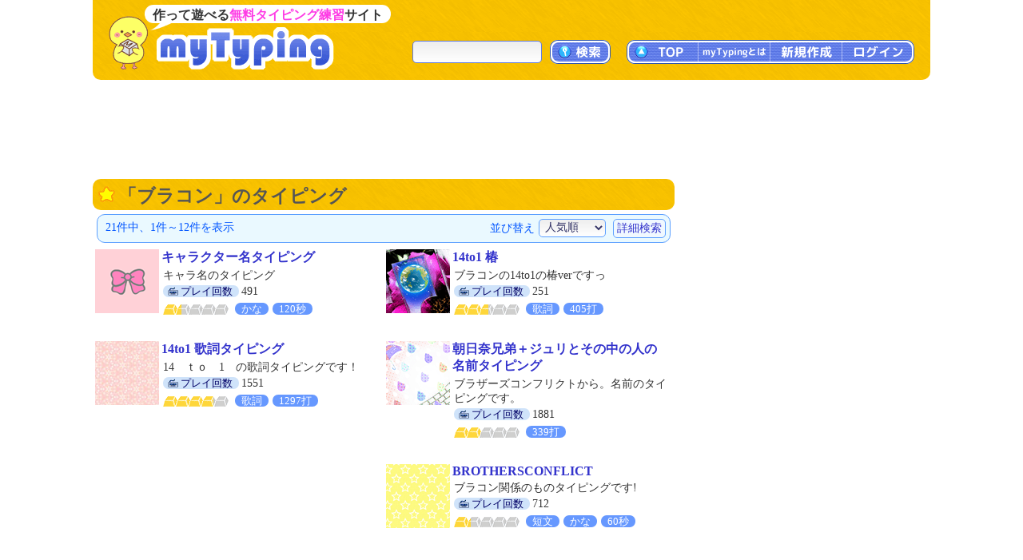

--- FILE ---
content_type: text/html; charset=UTF-8
request_url: https://typing.twi1.me/list/tagName/%E3%83%96%E3%83%A9%E3%82%B3%E3%83%B3
body_size: 33624
content:
<!DOCTYPE HTML>
<html lang="ja">
<head>
<meta http-equiv="Content-Type" content="text/html; charset=utf-8" />
<title>「ブラコン」のタイピング | タイピング練習の「マイタイピング」</title>
<base href="https://typing.twi1.me/" />
<meta name="description" content="「ブラコン」のタイピング(21件)を人気順に表示しています。" />
<meta name="keywords" content="タイピング,ブラコン,検索" />

<meta name="viewport" content="width=device-width, initial-scale=1.0, maximum-scale=1.0, minimum-scale=1.0">

<!-- ogp -->
<meta property="og:type" content="article" />
<meta property="og:title" content="「ブラコン」のタイピング | タイピング練習の「マイタイピング」" />
<meta property="og:site_name" content="タイピング練習の「マイタイピング」" />
<meta property="og:description" content="「ブラコン」のタイピング(21件)を人気順に表示しています。" />
<meta property="og:image" content="https://typing.twi1.me/img/index/og_image.jpg" />
<meta property="og:image:width" content="1200" />
<meta property="og:image:height" content="630" />
<meta name="twitter:card" content="summary_large_image" />

<link rel="preload" as="font" type="font/woff2" href="/fonts/mtj-font-round.woff2?271" crossorigin>
<link rel="preload" as="image" type="image/png" href="/img/index/menu_sprite3.png?v=275" crossorigin>
<link rel="icon" type="image/x-icon" href="favicon.ico">
<link rel="apple-touch-icon" href="apple-touch-icon.png" sizes="180x180">
<link rel="icon" type="image/png" href="android-chrome-192×192" sizes="192x192">
<link href="/css/common.min.css?v=281" rel="stylesheet" type="text/css" />
<link href="/css/index/list.css?v=281" rel="stylesheet" type="text/css" />



<script defer type="text/javascript" src="https://ajax.googleapis.com/ajax/libs/jquery/1.7.2/jquery.min.js"></script>
<script defer type="text/javascript" src="/js/common.min.js?v=281"></script>

<script defer type="text/javascript" src="/js/index/list.js?v=281"></script>
<script async src="https://pagead2.googlesyndication.com/pagead/js/adsbygoogle.js?client=ca-pub-7013678689652696" crossorigin="anonymous"></script>
			
<!-- Google tag (gtag.js) -->
<script async src="https://www.googletagmanager.com/gtag/js?id=G-CC7X4J6REY"></script>
<script>
  window.dataLayer = window.dataLayer || [];
  function gtag(){dataLayer.push(arguments);}
  gtag('js', new Date());
  gtag('config', 'G-CC7X4J6REY');
  gtag('event', 'screen_view', {screen_name: 'prCategory-0'});</script>

</head>
<body >
<header id="header">
<a id="headerTitle" href="/" title="タイピング練習の「マイタイピング」"><div class="headerImage"></div><p id="siteCaption">作って遊べる<strong>無料タイピング練習</strong>サイト</p></a>
<div id="loginUser">
</div>
<div id="menus">
<div id="typingSearch"><form name="typingSearchForm" action="/list/"><input type="text" name="keyword" id="typingSearchInput" value="" maxlength="20" class="radiusFormText" /><a id="typingSearchButton" class="menuButton" href="javascript:void(0);" onclick="javascript:typingSearchForm.submit();return false;"><span>検索</span></a></form></div>
<div id="menuButtons"><a id="menuTop" class="menuButton" href="/"><span><span class="onlySp">サイト</span>TOP</span></a><span id="menuJumpToTop" class="menuButton jumpToTop">▲ページトップ</span><div class="menuSpace onlySp"></div><a id="menuAbout" class="menuButton" href="/how-to/"><span>myTypingとは</span></a><a id="menuMake" class="menuButton" href="/make"><span>新規作成</span></a><a id="menuLogin" class="menuButton" href="/login"><span>ログイン</span></a></div>
</div>
<div id="mobileMenu">
<span id="showMenuPanelButton" class="menuButton" onclick="javascript:showMenuPanel();">メニュー</span>
<span id="closeMenuPanelButton" class="menuButton" onclick="javascript:closeMenuPanel();">閉じる</span>
</div>
</header>

<div id="contents" >
<div id="mainArea">
				<div class="pr pr728x90_top">
					<script async src="https://pagead2.googlesyndication.com/pagead/js/adsbygoogle.js"></script>
			<!-- list_728x90_top -->
			<ins class="adsbygoogle"
			     style="display:inline-block;width:728px;height:90px"
			     data-ad-client="ca-pub-7013678689652696"
			     data-ad-slot="4645493264"></ins>
			<script>
			     (adsbygoogle = window.adsbygoogle || []).push({});
			</script>
				</div>

		<div id="listArea">
		<div class="box">
			<h1 class="h1Yellow">「ブラコン」のタイピング</h1>
											<form id="selectSortForm" action="/list" method="get">
					<input type="hidden" name="keyword" value="" />
					<input type="hidden" name="gameId" value="0" />
					<input type="hidden" name="tagName" value="ブラコン" />
					<input type="hidden" name="nt" value="" />
					<input type="hidden" name="fs" value="0" />
					<input type="hidden" name="series" value="0" />
					<input type="hidden" id="isNarrowSearch" name="ns" value="0" />
					<input type="hidden" name="dst" value="0" />
					<div id="searchInfo">
						<div id="searchInfoMain">
							<div id="searchInfoLeft">
																	 21件中、1件～12件を表示
															</div>
							<div id="searchInfoRight">
																	並び替え<select name="sort" id="sort" class="radiusFormText">
    <option value="rank" selected="selected">人気順</option>
    <option value="review">評価順</option>
    <option value="easy">簡単な順</option>
    <option value="hard">難しい順</option>
    <option value="new">新着順</option>
    <option value="old">古い順</option>
</select>									<span id="showSearchOptions">詳細検索</span>
									<span id="closeSearchOptions" style="display:none;">簡易検索</span>
															</div>
						</div>
						<div id="searchOptions" style="display:none;">
							<div id="searchOptionSelects">
								<div class="searchOptionSelect"><span>難易度</span><select name="d" id="d" class="radiusFormText">
    <option value="0" selected="selected">指定しない</option>
    <option value="1">超簡単</option>
    <option value="2">簡単</option>
    <option value="3">普通</option>
    <option value="4">難しい</option>
    <option value="5">激ムズ</option>
</select></div>
								<div class="searchOptionSelect"><span>問題の種類</span><select name="qs" id="qs" class="radiusFormText">
    <option value="0" selected="selected">指定しない</option>
    <option value="1000">歌詞</option>
    <option value="1">短文</option>
    <option value="2">長文</option>
    <option value="3">連打</option>
    <option value="1001">長文モード</option>
    <option value="1002">練習以外</option>
</select></div>
								<div class="searchOptionSelect"><span>文字の種類</span><select name="cs" id="cs" class="radiusFormText">
    <option value="0" selected="selected">指定しない</option>
    <option value="1">かな</option>
    <option value="1000">英語のみ</option>
    <option value="2">英字</option>
    <option value="3">数字</option>
    <option value="4">記号</option>
</select></div>
							</div>
							<a id="narrowSearch" class="userInputSubmit">絞り込む</a>
						</div>
					</div>
									</form>
									<ul class="gameListTable">
						<li class="game col2">
			<div class="gameImage">
				<a href="/game/52940"><img class="thumbnail" src="/userdata/list/game/thumbnail/bk_illust45b.png" alt="キャラクター名タイピング"></a>
			</div>
			<div class="gameInfo">
				<p class="gameTitle"><a href="/game/52940">キャラクター名タイピング</a></p>
				<div class="detail">
										<p class="caption">キャラ名のタイピング</p>					<span class="labels">
					<span class="labelBlue1 labelPlay"><span>プレイ回数</span></span>491																									</span>
					<span class="gameSpecialty">
						<span class="difficultyMeter" title="難易度：超簡単 (1.4)"><span class="meter v10 key1"></span><span class="meter v4 key2"></span><span class="meter v0 key3"></span><span class="meter v0 key4"></span><span class="meter v0 key5"></span></span><span class="labelBlue2">かな</span><span class="labelBlue2">120秒</span>					</span>
				</div>
			</div>
			<div class="clear"></div>
		</li>
							<li class="game col2">
			<div class="gameImage">
				<a href="/game/25829"><img class="thumbnail" src="/userdata/list/game/thumbnail/bk_illust07.png" alt="14to1 椿"></a>
			</div>
			<div class="gameInfo">
				<p class="gameTitle"><a href="/game/25829">14to1 椿</a></p>
				<div class="detail">
										<p class="caption">ブラコンの14to1の椿verですっ</p>					<span class="labels">
					<span class="labelBlue1 labelPlay"><span>プレイ回数</span></span>251																									</span>
					<span class="gameSpecialty">
						<span class="difficultyMeter" title="難易度：普通 (2.6)"><span class="meter v10 key1"></span><span class="meter v10 key2"></span><span class="meter v6 key3"></span><span class="meter v0 key4"></span><span class="meter v0 key5"></span></span><span class="labelBlue2">歌詞</span><span class="labelBlue2">405打</span>					</span>
				</div>
			</div>
			<div class="clear"></div>
		</li>
							<li class="game col2">
			<div class="gameImage">
				<a href="/game/8308"><img class="thumbnail" src="/userdata/list/game/thumbnail/kaleido6.jpg" alt="14to1 歌詞タイピング"></a>
			</div>
			<div class="gameInfo">
				<p class="gameTitle"><a href="/game/8308">14to1 歌詞タイピング</a></p>
				<div class="detail">
										<p class="caption">14　ｔｏ　1　の歌詞タイピングです！</p>					<span class="labels">
					<span class="labelBlue1 labelPlay"><span>プレイ回数</span></span>1551																									</span>
					<span class="gameSpecialty">
						<span class="difficultyMeter" title="難易度：難しい (3.9)"><span class="meter v10 key1"></span><span class="meter v10 key2"></span><span class="meter v10 key3"></span><span class="meter v9 key4"></span><span class="meter v0 key5"></span></span><span class="labelBlue2">歌詞</span><span class="labelBlue2">1297打</span>					</span>
				</div>
			</div>
			<div class="clear"></div>
		</li>
							<li class="game col2">
			<div class="gameImage">
				<a href="/game/10229"><img class="thumbnail" src="/userdata/list/game/thumbnail/bk_illust11b.png" alt="朝日奈兄弟＋ジュリとその中の人の名前タイピング"></a>
			</div>
			<div class="gameInfo">
				<p class="gameTitle"><a href="/game/10229">朝日奈兄弟＋ジュリとその中の人の名前タイピング</a></p>
				<div class="detail">
										<p class="caption">ブラザーズコンフリクトから。名前のタイピングです。</p>					<span class="labels">
					<span class="labelBlue1 labelPlay"><span>プレイ回数</span></span>1881																									</span>
					<span class="gameSpecialty">
						<span class="difficultyMeter" title="難易度：簡単 (2.0)"><span class="meter v10 key1"></span><span class="meter v10 key2"></span><span class="meter v0 key3"></span><span class="meter v0 key4"></span><span class="meter v0 key5"></span></span><span class="labelBlue2">339打</span>					</span>
				</div>
			</div>
			<div class="clear"></div>
		</li>
											<li class="game col2 prGameListInfeed">
			<!-- game-list_infeed(360x120) -->
			<script async src="https://pagead2.googlesyndication.com/pagead/js/adsbygoogle.js?client=ca-pub-7013678689652696"
				crossorigin="anonymous"></script>
			<ins class="adsbygoogle"
				style="display:block"
				data-ad-format="fluid"
				data-ad-layout-key="-hh-g+c-8h+ll"
				data-ad-client="ca-pub-7013678689652696"
				data-ad-slot="1774899405"></ins>
			<script>
				(adsbygoogle = window.adsbygoogle || []).push({});
			</script>
		</li>
					<li class="game col2">
			<div class="gameImage">
				<a href="/game/13473"><img class="thumbnail" src="/userdata/list/game/thumbnail/star3.png" alt="BROTHERSCONFLICT"></a>
			</div>
			<div class="gameInfo">
				<p class="gameTitle"><a href="/game/13473">BROTHERSCONFLICT</a></p>
				<div class="detail">
										<p class="caption">ブラコン関係のものタイピングです!</p>					<span class="labels">
					<span class="labelBlue1 labelPlay"><span>プレイ回数</span></span>712																									</span>
					<span class="gameSpecialty">
						<span class="difficultyMeter" title="難易度：超簡単 (1.2)"><span class="meter v10 key1"></span><span class="meter v2 key2"></span><span class="meter v0 key3"></span><span class="meter v0 key4"></span><span class="meter v0 key5"></span></span><span class="labelBlue2">短文</span><span class="labelBlue2">かな</span><span class="labelBlue2">60秒</span>					</span>
				</div>
			</div>
			<div class="clear"></div>
		</li>
							<li class="game col2">
			<div class="gameImage">
				<a href="/game/25797"><img class="thumbnail" src="/userdata/list/game/thumbnail/bk_illust20b.png" alt="14 TO 1"></a>
			</div>
			<div class="gameInfo">
				<p class="gameTitle"><a href="/game/25797">14 TO 1</a></p>
				<div class="detail">
										<p class="caption">brothers conflictのエンディング曲フルバージョン</p>					<span class="labels">
					<span class="labelBlue1 labelPlay"><span>プレイ回数</span></span>830																									</span>
					<span class="gameSpecialty">
						<span class="difficultyMeter" title="難易度：普通 (2.8)"><span class="meter v10 key1"></span><span class="meter v10 key2"></span><span class="meter v8 key3"></span><span class="meter v0 key4"></span><span class="meter v0 key5"></span></span><span class="labelBlue2">歌詞</span><span class="labelBlue2">1312打</span>					</span>
				</div>
			</div>
			<div class="clear"></div>
		</li>
							<li class="game col2">
			<div class="gameImage">
				<a href="/game/25828"><img class="thumbnail" src="/userdata/list/game/thumbnail/bk_illust16b.png" alt="14to1 風斗"></a>
			</div>
			<div class="gameInfo">
				<p class="gameTitle"><a href="/game/25828">14to1 風斗</a></p>
				<div class="detail">
										<p class="caption">ブラコンの14to1の、風斗のソロ曲ですっ</p>					<span class="labels">
					<span class="labelBlue1 labelPlay"><span>プレイ回数</span></span>221																									</span>
					<span class="gameSpecialty">
						<span class="difficultyMeter" title="難易度：普通 (2.7)"><span class="meter v10 key1"></span><span class="meter v10 key2"></span><span class="meter v7 key3"></span><span class="meter v0 key4"></span><span class="meter v0 key5"></span></span><span class="labelBlue2">歌詞</span><span class="labelBlue2">400打</span>					</span>
				</div>
			</div>
			<div class="clear"></div>
		</li>
							<li class="game col2">
			<div class="gameImage">
				<a href="/game/25831"><img class="thumbnail" src="/userdata/list/game/thumbnail/bk_illust17a.png" alt="14to1　侑介"></a>
			</div>
			<div class="gameInfo">
				<p class="gameTitle"><a href="/game/25831">14to1　侑介</a></p>
				<div class="detail">
										<p class="caption">ブラコンの侑介のソロ14to1です。</p>					<span class="labels">
					<span class="labelBlue1 labelPlay"><span>プレイ回数</span></span>190																									</span>
					<span class="gameSpecialty">
						<span class="difficultyMeter" title="難易度：普通 (2.8)"><span class="meter v10 key1"></span><span class="meter v10 key2"></span><span class="meter v8 key3"></span><span class="meter v0 key4"></span><span class="meter v0 key5"></span></span><span class="labelBlue2">歌詞</span><span class="labelBlue2">372打</span>					</span>
				</div>
			</div>
			<div class="clear"></div>
		</li>
											<li class="game col2 prGameListInfeed">
			<!-- game-list_infeed(360x120) -->
			<script async src="https://pagead2.googlesyndication.com/pagead/js/adsbygoogle.js?client=ca-pub-7013678689652696"
				crossorigin="anonymous"></script>
			<ins class="adsbygoogle"
				style="display:block"
				data-ad-format="fluid"
				data-ad-layout-key="-hh-g+c-8h+ll"
				data-ad-client="ca-pub-7013678689652696"
				data-ad-slot="1774899405"></ins>
			<script>
				(adsbygoogle = window.adsbygoogle || []).push({});
			</script>
		</li>
					<li class="game col2">
			<div class="gameImage">
				<a href="/game/26575"><img class="thumbnail" src="/userdata/list/game/thumbnail/bk_illust11b.png" alt="14 to 1"></a>
			</div>
			<div class="gameInfo">
				<p class="gameTitle"><a href="/game/26575">14 to 1</a></p>
				<div class="detail">
										<p class="caption">BROTHERS　CONFLICTのエンディングテーマです。</p>					<span class="labels">
					<span class="labelBlue1 labelPlay"><span>プレイ回数</span></span>364																									</span>
					<span class="gameSpecialty">
						<span class="difficultyMeter" title="難易度：難しい (3.6)"><span class="meter v10 key1"></span><span class="meter v10 key2"></span><span class="meter v10 key3"></span><span class="meter v6 key4"></span><span class="meter v0 key5"></span></span><span class="labelBlue2">歌詞</span><span class="labelBlue2">1255打</span>					</span>
				</div>
			</div>
			<div class="clear"></div>
		</li>
							<li class="game col2">
			<div class="gameImage">
				<a href="/game/26580"><img class="thumbnail" src="/userdata/list/game/thumbnail/kaleido8.jpg" alt="ＤＯＵＢＬＥ☆☆ＣＡＳＴ"></a>
			</div>
			<div class="gameInfo">
				<p class="gameTitle"><a href="/game/26580">ＤＯＵＢＬＥ☆☆ＣＡＳＴ</a></p>
				<div class="detail">
										<p class="caption">BROTHERS　CONFLICTの椿と梓のキャラソンです。</p>					<span class="labels">
					<span class="labelBlue1 labelPlay"><span>プレイ回数</span></span>244																									</span>
					<span class="gameSpecialty">
						<span class="difficultyMeter" title="難易度：難しい (3.9)"><span class="meter v10 key1"></span><span class="meter v10 key2"></span><span class="meter v10 key3"></span><span class="meter v9 key4"></span><span class="meter v0 key5"></span></span><span class="labelBlue2">歌詞</span><span class="labelBlue2">1129打</span>					</span>
				</div>
			</div>
			<div class="clear"></div>
		</li>
							<li class="game col2">
			<div class="gameImage">
				<a href="/game/26581"><img class="thumbnail" src="/userdata/list/game/thumbnail/heart5.png" alt="だいすきを守る僕らの唄"></a>
			</div>
			<div class="gameInfo">
				<p class="gameTitle"><a href="/game/26581">だいすきを守る僕らの唄</a></p>
				<div class="detail">
										<p class="caption">BROTHERS　CONFLICTの琉生とジュリのキャラソンです</p>					<span class="labels">
					<span class="labelBlue1 labelPlay"><span>プレイ回数</span></span>234																									</span>
					<span class="gameSpecialty">
						<span class="difficultyMeter" title="難易度：普通 (3.3)"><span class="meter v10 key1"></span><span class="meter v10 key2"></span><span class="meter v10 key3"></span><span class="meter v3 key4"></span><span class="meter v0 key5"></span></span><span class="labelBlue2">歌詞</span><span class="labelBlue2">かな</span><span class="labelBlue2">747打</span>					</span>
				</div>
			</div>
			<div class="clear"></div>
		</li>
							<li class="game col2">
			<div class="gameImage">
				<a href="/game/26586"><img class="thumbnail" src="/userdata/list/game/thumbnail/bk_illust16a.png" alt="JEALOUSNESS"></a>
			</div>
			<div class="gameInfo">
				<p class="gameTitle"><a href="/game/26586">JEALOUSNESS</a></p>
				<div class="detail">
										<p class="caption">BROTHERS CONFLICTの三つ子のキャラソンです。</p>					<span class="labels">
					<span class="labelBlue1 labelPlay"><span>プレイ回数</span></span>384																									</span>
					<span class="gameSpecialty">
						<span class="difficultyMeter" title="難易度：難しい (3.6)"><span class="meter v10 key1"></span><span class="meter v10 key2"></span><span class="meter v10 key3"></span><span class="meter v6 key4"></span><span class="meter v0 key5"></span></span><span class="labelBlue2">歌詞</span><span class="labelBlue2">かな</span><span class="labelBlue2">752打</span>					</span>
				</div>
			</div>
			<div class="clear"></div>
		</li>
			</ul>
					<div class="note">
						 						<p class="difficultyMeterNote">※難易度の目安：<span class="difficultyMeter" title="難易度：超簡単 (1.0)"><span class="meter v10 key1"></span><span class="meter v0 key2"></span><span class="meter v0 key3"></span><span class="meter v0 key4"></span><span class="meter v0 key5"></span></span><span class="difficultyMeterTail">(簡単)</span>～<span class="difficultyMeter" title="難易度：激ムズ (5.0)"><span class="meter v10 key1"></span><span class="meter v10 key2"></span><span class="meter v10 key3"></span><span class="meter v10 key4"></span><span class="meter v10 key5"></span></span><span class="difficultyMeterTail">(難しい)</span></p>
						<p>※<span class="labelBlue2">○○秒</span>は終了時間、<span class="labelBlue2">○○打</span>は終了までのおおよそのキー数を表しています。</p>
						<p>※<span class="labelBlue2">かな</span>は仮名と句読点等のみのタイピング、<span class="labelBlue2">英語</span>は英語モードで作成されたタイピングです。</p>
						<p>※<span class="labelBlue2">英字</span><span class="labelBlue2">数字</span><span class="labelBlue2">記号</span>はそれぞれの文字の割合が多いタイピングです。</p>
						<p>※キーワードを入力した場合、関連度の高さがソート順序に影響します。</p>
											</div>
					<!-- ページコントロール(limit) -->
<div class="pageControl">
	<!-- 前のページ -->
		<span class="prevButton"><span class="pageButtonMark"></span></span>
	
	<!-- ページ番号へのリンク -->
    <div class="pages">
		<span class="pageNo currentPage">1</span><a class="pageNo" href="/list/tagName/%E3%83%96%E3%83%A9%E3%82%B3%E3%83%B3?page=2">2</a>	</div>

	<!-- 次のページ -->
		<a class="nextButton" href="/list/tagName/%E3%83%96%E3%83%A9%E3%82%B3%E3%83%B3?page=2" title="次のページ"><span class="pageButtonMark"></span></a>
	</div>									</div>

					<div class="pr prLandscape">
			<script async src="https://pagead2.googlesyndication.com/pagead/js/adsbygoogle.js?client=ca-pub-7013678689652696"
				crossorigin="anonymous"></script>
			<!-- typing_landscape_bottom(728x180) -->
			<ins class="adsbygoogle"
				style="display:block"
				data-ad-client="ca-pub-7013678689652696"
				data-ad-slot="3782588407"
				data-ad-format="auto"
				data-full-width-responsive="true"></ins>
			<script>
				(adsbygoogle = window.adsbygoogle || []).push({});
			</script>
		</div>
				<div id="keywordList">
    	<h2><span class="mark markYellow"></span>注目キーワード</h2>
    	<ul class="tags">
    		    		    		<li><a class="keyword" href="/list/tagName/%E6%AD%8C%E8%A9%9E">歌詞</a></li>
				    		<li><a class="keyword" href="/list/tagName/%E7%B0%A1%E5%8D%98">簡単</a></li>
				    		<li><a class="keyword" href="/list/tagName/%E6%9B%B2">曲</a></li>
				    		<li><a class="keyword" href="/list/tagName/%E9%95%B7%E6%96%87">長文</a></li>
				    		<li><a class="keyword" href="/list/tagName/%E3%81%8A%E3%82%82%E3%81%97%E3%82%8D">おもしろ</a></li>
				    		<li><a class="keyword" href="/list/tagName/%E9%9B%BB%E8%BB%8A">電車</a></li>
				    		<li><a class="keyword" href="/list/tagName/%E3%82%A2%E3%83%8B%E3%82%BD%E3%83%B3">アニソン</a></li>
				    		<li><a class="keyword" href="/list/tagName/1%E5%9B%9E">1回</a></li>
				    		<li><a class="keyword" href="/list/tagName/%E3%83%9D%E3%82%B1%E3%83%A2%E3%83%B3">ポケモン</a></li>
				    		<li><a class="keyword" href="/list/tagName/%E3%83%9F%E3%83%A5%E3%83%BC%E3%82%B8%E3%82%AB%E3%83%AB">ミュージカル</a></li>
				    		<li><a class="keyword" href="/list/tagName/%E4%BA%BA%E6%B0%97">人気</a></li>
				    		<li><a class="keyword" href="/list/tagName/%E3%81%97%E3%81%B0%E3%81%97%E3%81%B0">しばしば</a></li>
						    		    		<li><a class="keyword" href="/list/tagName/%E3%82%BF%E3%82%A4%E3%83%94%E3%83%B3%E3%82%B0">タイピング</a></li>
				    		<li><a class="keyword" href="/list/tagName/%E9%9F%B3%E6%A5%BD">音楽</a></li>
				    		<li><a class="keyword" href="/list/tagName/%E9%89%84%E9%81%93">鉄道</a></li>
				    		<li><a class="keyword" href="/list/tagName/%E3%82%BF%E3%82%A4%E3%83%94%E3%83%B3%E3%82%B0%E7%B7%B4%E7%BF%92">タイピング練習</a></li>
				    		<li><a class="keyword" href="/list/tagName/%E9%80%A3%E6%89%93">連打</a></li>
				    		<li><a class="keyword" href="/list/tagName/j-pop">j-pop</a></li>
				    		<li><a class="keyword" href="/list/tagName/%E5%B0%8F%E8%AA%AC">小説</a></li>
				    		<li><a class="keyword" href="/list/tagName/%E9%9D%A2%E7%99%BD%E3%81%84">面白い</a></li>
				    		<li><a class="keyword" href="/list/tagName/%E3%83%90%E3%83%B3%E3%83%89">バンド</a></li>
				    		<li><a class="keyword" href="/list/tagName/%E3%83%9E%E3%82%A4%E3%83%B3%E3%82%AF%E3%83%A9%E3%83%95%E3%83%88">マインクラフト</a></li>
				    		<li><a class="keyword" href="/list/tagName/%E5%8D%98%E8%AA%9E">単語</a></li>
				    		<li><a class="keyword" href="/list/tagName/%E5%90%8D%E8%A8%80">名言</a></li>
						    		    		<li><a class="keyword" href="/list/tagName/%E3%82%A2%E3%83%8B%E3%83%A1%E3%83%BB%E3%83%9E%E3%83%B3%E3%82%AC">アニメ・マンガ</a></li>
				    		<li><a class="keyword" href="/list/tagName/%E6%97%A9%E6%89%93%E3%81%A1">早打ち</a></li>
				    		<li><a class="keyword" href="/list/tagName/%E3%82%B2%E3%83%BC%E3%83%A0">ゲーム</a></li>
				    		<li><a class="keyword" href="/list/tagName/%E6%A5%BD%E3%81%97%E3%81%84">楽しい</a></li>
				    		<li><a class="keyword" href="/list/tagName/%E5%88%9D%E9%9F%B3%E3%83%9F%E3%82%AF">初音ミク</a></li>
				    		<li><a class="keyword" href="/list/tagName/%E7%9F%AD%E6%96%87">短文</a></li>
				    		<li><a class="keyword" href="/list/tagName/%E6%9D%B1%E6%96%B9">東方</a></li>
				    		<li><a class="keyword" href="/list/tagName/%E6%AD%8C%E3%81%84%E6%89%8B">歌い手</a></li>
				    		<li><a class="keyword" href="/list/tagName/%E6%9A%87%E3%81%A4%E3%81%B6%E3%81%97">暇つぶし</a></li>
				    		<li><a class="keyword" href="/list/tagName/%E5%90%8D%E5%89%8D">名前</a></li>
				    		<li><a class="keyword" href="/list/tagName/%E6%AD%8C%E8%AC%A1%E6%9B%B2">歌謡曲</a></li>
				    		<li><a class="keyword" href="/list/tagName/%E3%81%8D%E3%82%82%E3%81%A0%E9%A3%AF">きもだ飯</a></li>
						    		    		<li><a class="keyword" href="/list/tagName/%E3%83%9C%E3%82%AB%E3%83%AD">ボカロ</a></li>
				    		<li><a class="keyword" href="/list/tagName/%E3%82%A2%E3%83%8B%E3%83%A1">アニメ</a></li>
				    		<li><a class="keyword" href="/list/tagName/%E3%82%B8%E3%83%A3%E3%83%8B%E3%83%BC%E3%82%BA">ジャニーズ</a></li>
				    		<li><a class="keyword" href="/list/tagName/%E9%A7%85%E5%90%8D">駅名</a></li>
				    		<li><a class="keyword" href="/list/tagName/%E4%B8%80%E5%9B%9E">一回</a></li>
				    		<li><a class="keyword" href="/list/tagName/%E5%88%9D%E5%BF%83%E8%80%85">初心者</a></li>
				    		<li><a class="keyword" href="/list/tagName/%E3%82%A2%E3%82%A4%E3%83%89%E3%83%AB">アイドル</a></li>
				    		<li><a class="keyword" href="/list/tagName/%E5%AD%A6%E7%BF%92">学習</a></li>
				    		<li><a class="keyword" href="/list/tagName/%E5%85%AC%E5%BC%8F%E3%82%B7%E3%83%AA%E3%83%BC%E3%82%BA">公式シリーズ</a></li>
				    		<li><a class="keyword" href="/list/tagName/%E3%81%99%E3%81%A8%E3%81%B7%E3%82%8A">すとぷり</a></li>
				    		<li><a class="keyword" href="/list/tagName/%E8%8B%B1%E8%AA%9E">英語</a></li>
				    		<li><a class="keyword" href="/list/tagName/%E5%85%AC%E5%BC%8F%E6%AF%8E%E9%80%B1">公式毎週</a></li>
							</ul>
		<div class="moreButtonYellow"><a href="/tag/"><span>もっと見る</span></a></div>
		<div class="clear"></div>
	</div>
	</div>

	<div id="sideArea">
					<div class="pr prPortrait">
			<script async src="https://pagead2.googlesyndication.com/pagead/js/adsbygoogle.js?client=ca-pub-7013678689652696"
				crossorigin="anonymous"></script>
			<!-- typing_portrait_top(300x600) -->
			<ins class="adsbygoogle"
				style="display:block"
				data-ad-client="ca-pub-7013678689652696"
				data-ad-slot="7461484120"
				data-ad-format="auto"
				data-full-width-responsive="true"></ins>
			<script>
				(adsbygoogle = window.adsbygoogle || []).push({});
			</script>
		</div>
					<div class="banner300"><a id="pleaseJoin" href="/user/regist/?b=1&pr=1" title="無料登録"></a></div>								<h2 class="boxTop titleNew">新着タイピング</h2>
	<div class="box">
		<div class="games">
			<ul>
							<li><a href="/game/580377">&loz;今週のタイピング練習407-簡単短文</a></li>
							<li><a href="/game/601685">&loz;サンリオキャラクタータイピング</a></li>
							<li><a href="/game/601544">&loz;BABY／YOASOBI</a></li>
							<li><a href="/game/601539">&loz;lulu.／Mrs. GREEN APPLE</a></li>
							<li><a href="/game/601659">&loz;ルセフィムのメンバー</a></li>
							<li><a href="/game/601324">&loz;watch me さびだけ　30秒</a></li>
						</ul>
							<div class="moreButton"><a href="/list/sort/new/"><span>もっと見る</span></a></div>
					</div>
	</div>
							<div class="banner300 noBottom"><a id="postingBanner" href="/support/posting-question" title="問題文の投稿"></a></div>			<div id="postingBannerTheme"><a href="/support/posting-question?id=46&isTop=1">募集中のテーマ「好きなおかず」</a></div>
				<div class="twitterTimeline">
		<a href="https://twitter.com/my_typing?ref_src=twsrc%5Etfw" class="twitter-follow-button" data-size="large" data-lang="ja" data-show-count="false">Follow @my_typing</a><script async src="https://platform.twitter.com/widgets.js" charset="utf-8"></script>
		<div>＜X始めました!＞</div>
		</div>	
			<h2 class="boxTop titleBookmark">みんなのお気に入り</h2>
	<div class="box">
		<div class="bookmarkLists">
			<ul>
							<li><a href="/bookmark/id/62794">&loz;komisaのお気に入り</a></li>
							<li><a href="/bookmark/id/50689">&loz;個人的お気に入り</a></li>
							<li><a href="/bookmark/id/59332">&loz;おすすめするタイピング大特集！！</a></li>
							<li><a href="/bookmark/id/35915">&loz;〇〇秒タイピング</a></li>
							<li><a href="/bookmark/id/52254">&loz;B'z　アルバム曲</a></li>
							<li><a href="/bookmark/id/36422">&loz;セキレイのネタタイピング</a></li>
							<li><a href="/bookmark/id/14522">&loz;世捨て仙人のお気に入り</a></li>
							<li><a href="/bookmark/id/56598">&loz;美作いろりの作った歌詞打ちNo.2</a></li>
						</ul>
							<div class="moreButton"><a href="/bookmark-list/"><span>もっと見る</span></a></div>
					</div>
	</div>
													<h2 class="boxTop titleIndex">ピックアップ</h2>
	<div class="box">
		<div class="games">
			<ul>
							<li><a href="/game/584942">&loz;冬に聴きたい歌詞</a></li>
							<li><a href="/game/83221">&loz;今週のタイピング練習-簡単短文</a></li>
							<li><a href="/game/200379">&loz;こどもタイピングれんしゅう</a></li>
							<li><a href="/game/70158">&loz;今週のタイピング練習-単語</a></li>
							<li><a href="/game/563380">&loz;IRISOUTサビ</a></li>
							<li><a href="/game/555482">&loz;IRIS OUT （フル）</a></li>
							<li><a href="/game/572906">&loz;JANE　DOE　サビだけ！</a></li>
							<li><a href="/game/560548">&loz;JANE DOE ／ 米津玄師</a></li>
							<li><a href="/game/550997">&loz;カリスマックスサビタイピング</a></li>
							<li><a href="/game/552791">&loz;プロポーズ</a></li>
						</ul>
							<div class="moreButton"><a href="/list/sort/pickup/"><span>もっと見る</span></a></div>
					</div>
	</div>
								<h2 class="boxTop titlePopular2">評判のタイピング</h2>
	<div class="box">
		<div class="games">
			<ul>
							<li><a href="/game/213049">&loz;数字タイピング</a></li>
							<li><a href="/game/593629">&loz;「え」を一回</a></li>
							<li><a href="/game/593399">&loz;イベントタイピング</a></li>
							<li><a href="/game/596392">&loz;鳴海弦かっこいいところ</a></li>
							<li><a href="/game/597621">&loz;神戸電鉄有馬・三田線普通 新開地行き</a></li>
							<li><a href="/game/564564">&loz;インテル・ミラノ　レギュラーメンバー</a></li>
							<li><a href="/game/597620">&loz;神戸電鉄有馬・三田線普通 三田行き</a></li>
							<li><a href="/game/543363">&loz;「B」連打大会</a></li>
							<li><a href="/game/597377">&loz;神戸電鉄粟生線準急 粟生行き</a></li>
							<li><a href="/game/597906">&loz;神戸電鉄有馬・三田線急行 新開地行き</a></li>
						</ul>
							<div class="moreButton"><a href="/list/sort/review/"><span>もっと見る</span></a></div>
					</div>
	</div>
			</div>
	<div class="clear"></div>

</div>

</div>
<footer id="commonFooter">
<div id="footerLinks"><span><a href="/">タイピング練習の「マイタイピング」</a></span><span><a href="/support/terms-of-use/">利用規約</a></span><span><a href="/support/mail/">お問い合わせ</a></span></div>
<div id="copyright">Copyright &copy; 2012-2026 マイタイピング. All Rights Reserved.</div>
</footer>
</body>
</html>


--- FILE ---
content_type: text/html; charset=utf-8
request_url: https://www.google.com/recaptcha/api2/aframe
body_size: 267
content:
<!DOCTYPE HTML><html><head><meta http-equiv="content-type" content="text/html; charset=UTF-8"></head><body><script nonce="sxB1pwbSSK2jPqEMQa8Oig">/** Anti-fraud and anti-abuse applications only. See google.com/recaptcha */ try{var clients={'sodar':'https://pagead2.googlesyndication.com/pagead/sodar?'};window.addEventListener("message",function(a){try{if(a.source===window.parent){var b=JSON.parse(a.data);var c=clients[b['id']];if(c){var d=document.createElement('img');d.src=c+b['params']+'&rc='+(localStorage.getItem("rc::a")?sessionStorage.getItem("rc::b"):"");window.document.body.appendChild(d);sessionStorage.setItem("rc::e",parseInt(sessionStorage.getItem("rc::e")||0)+1);localStorage.setItem("rc::h",'1768358656381');}}}catch(b){}});window.parent.postMessage("_grecaptcha_ready", "*");}catch(b){}</script></body></html>